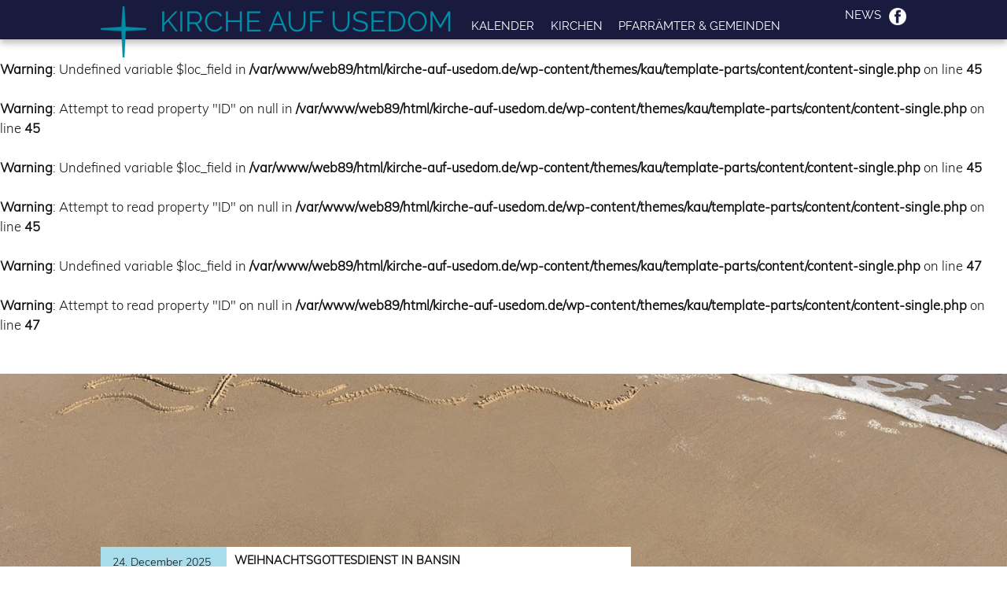

--- FILE ---
content_type: text/html; charset=UTF-8
request_url: https://kirche-auf-usedom.de/2021/11/01/familienkirche/?return-to=kalender
body_size: 6678
content:
<!doctype html>
<html lang="de">
<head>
	<meta charset="UTF-8" />
	<meta name="viewport" content="width=device-width, initial-scale=1, maximum-scale=1" />
    <meta name="description" content="Hier finden Sie alle Informationen zu den Kirchen und Kirchengemeinden der Insel Usedom, außerdem alle Veranstaltungen, Konzerte und Lesungen und die Gottesdienstzeiten.">
	<meta name="keywords" content="kirche, kirchen, usedom, insel, usedom, veranstaltungen, konzerte, gottesdienst, gottesdienstzeiten, lesungen, geschichte, kontakte, pfarramt, ahlbeck, heringsdorf, bansin, koserow, zinnowitz, karlshagen, peenemünde, stolpe, usedom, mellethin, benz,">
	<link rel="profile" href="https://gmpg.org/xfn/11" />
	<title>Weihnachtsgottesdienst in Bansin &#8211; Kirche auf Usedom</title>
<meta name='robots' content='max-image-preview:large' />
<link rel="alternate" type="application/rss+xml" title="Kirche auf Usedom &raquo; Feed" href="https://kirche-auf-usedom.de/feed/" />
<link rel="alternate" type="application/rss+xml" title="Kirche auf Usedom &raquo; Kommentar-Feed" href="https://kirche-auf-usedom.de/comments/feed/" />
<link rel="alternate" title="oEmbed (JSON)" type="application/json+oembed" href="https://kirche-auf-usedom.de/wp-json/oembed/1.0/embed?url=https%3A%2F%2Fkirche-auf-usedom.de%2F2021%2F11%2F01%2Ffamilienkirche%2F" />
<link rel="alternate" title="oEmbed (XML)" type="text/xml+oembed" href="https://kirche-auf-usedom.de/wp-json/oembed/1.0/embed?url=https%3A%2F%2Fkirche-auf-usedom.de%2F2021%2F11%2F01%2Ffamilienkirche%2F&#038;format=xml" />
<style id='wp-img-auto-sizes-contain-inline-css'>
img:is([sizes=auto i],[sizes^="auto," i]){contain-intrinsic-size:3000px 1500px}
/*# sourceURL=wp-img-auto-sizes-contain-inline-css */
</style>
<style id='wp-block-library-inline-css'>
:root{--wp-block-synced-color:#7a00df;--wp-block-synced-color--rgb:122,0,223;--wp-bound-block-color:var(--wp-block-synced-color);--wp-editor-canvas-background:#ddd;--wp-admin-theme-color:#007cba;--wp-admin-theme-color--rgb:0,124,186;--wp-admin-theme-color-darker-10:#006ba1;--wp-admin-theme-color-darker-10--rgb:0,107,160.5;--wp-admin-theme-color-darker-20:#005a87;--wp-admin-theme-color-darker-20--rgb:0,90,135;--wp-admin-border-width-focus:2px}@media (min-resolution:192dpi){:root{--wp-admin-border-width-focus:1.5px}}.wp-element-button{cursor:pointer}:root .has-very-light-gray-background-color{background-color:#eee}:root .has-very-dark-gray-background-color{background-color:#313131}:root .has-very-light-gray-color{color:#eee}:root .has-very-dark-gray-color{color:#313131}:root .has-vivid-green-cyan-to-vivid-cyan-blue-gradient-background{background:linear-gradient(135deg,#00d084,#0693e3)}:root .has-purple-crush-gradient-background{background:linear-gradient(135deg,#34e2e4,#4721fb 50%,#ab1dfe)}:root .has-hazy-dawn-gradient-background{background:linear-gradient(135deg,#faaca8,#dad0ec)}:root .has-subdued-olive-gradient-background{background:linear-gradient(135deg,#fafae1,#67a671)}:root .has-atomic-cream-gradient-background{background:linear-gradient(135deg,#fdd79a,#004a59)}:root .has-nightshade-gradient-background{background:linear-gradient(135deg,#330968,#31cdcf)}:root .has-midnight-gradient-background{background:linear-gradient(135deg,#020381,#2874fc)}:root{--wp--preset--font-size--normal:16px;--wp--preset--font-size--huge:42px}.has-regular-font-size{font-size:1em}.has-larger-font-size{font-size:2.625em}.has-normal-font-size{font-size:var(--wp--preset--font-size--normal)}.has-huge-font-size{font-size:var(--wp--preset--font-size--huge)}.has-text-align-center{text-align:center}.has-text-align-left{text-align:left}.has-text-align-right{text-align:right}.has-fit-text{white-space:nowrap!important}#end-resizable-editor-section{display:none}.aligncenter{clear:both}.items-justified-left{justify-content:flex-start}.items-justified-center{justify-content:center}.items-justified-right{justify-content:flex-end}.items-justified-space-between{justify-content:space-between}.screen-reader-text{border:0;clip-path:inset(50%);height:1px;margin:-1px;overflow:hidden;padding:0;position:absolute;width:1px;word-wrap:normal!important}.screen-reader-text:focus{background-color:#ddd;clip-path:none;color:#444;display:block;font-size:1em;height:auto;left:5px;line-height:normal;padding:15px 23px 14px;text-decoration:none;top:5px;width:auto;z-index:100000}html :where(.has-border-color){border-style:solid}html :where([style*=border-top-color]){border-top-style:solid}html :where([style*=border-right-color]){border-right-style:solid}html :where([style*=border-bottom-color]){border-bottom-style:solid}html :where([style*=border-left-color]){border-left-style:solid}html :where([style*=border-width]){border-style:solid}html :where([style*=border-top-width]){border-top-style:solid}html :where([style*=border-right-width]){border-right-style:solid}html :where([style*=border-bottom-width]){border-bottom-style:solid}html :where([style*=border-left-width]){border-left-style:solid}html :where(img[class*=wp-image-]){height:auto;max-width:100%}:where(figure){margin:0 0 1em}html :where(.is-position-sticky){--wp-admin--admin-bar--position-offset:var(--wp-admin--admin-bar--height,0px)}@media screen and (max-width:600px){html :where(.is-position-sticky){--wp-admin--admin-bar--position-offset:0px}}

/*# sourceURL=wp-block-library-inline-css */
</style><style id='global-styles-inline-css'>
:root{--wp--preset--aspect-ratio--square: 1;--wp--preset--aspect-ratio--4-3: 4/3;--wp--preset--aspect-ratio--3-4: 3/4;--wp--preset--aspect-ratio--3-2: 3/2;--wp--preset--aspect-ratio--2-3: 2/3;--wp--preset--aspect-ratio--16-9: 16/9;--wp--preset--aspect-ratio--9-16: 9/16;--wp--preset--color--black: #000000;--wp--preset--color--cyan-bluish-gray: #abb8c3;--wp--preset--color--white: #FFF;--wp--preset--color--pale-pink: #f78da7;--wp--preset--color--vivid-red: #cf2e2e;--wp--preset--color--luminous-vivid-orange: #ff6900;--wp--preset--color--luminous-vivid-amber: #fcb900;--wp--preset--color--light-green-cyan: #7bdcb5;--wp--preset--color--vivid-green-cyan: #00d084;--wp--preset--color--pale-cyan-blue: #8ed1fc;--wp--preset--color--vivid-cyan-blue: #0693e3;--wp--preset--color--vivid-purple: #9b51e0;--wp--preset--color--primary: #0073a8;--wp--preset--color--secondary: #005075;--wp--preset--color--dark-gray: #111;--wp--preset--color--light-gray: #767676;--wp--preset--gradient--vivid-cyan-blue-to-vivid-purple: linear-gradient(135deg,rgb(6,147,227) 0%,rgb(155,81,224) 100%);--wp--preset--gradient--light-green-cyan-to-vivid-green-cyan: linear-gradient(135deg,rgb(122,220,180) 0%,rgb(0,208,130) 100%);--wp--preset--gradient--luminous-vivid-amber-to-luminous-vivid-orange: linear-gradient(135deg,rgb(252,185,0) 0%,rgb(255,105,0) 100%);--wp--preset--gradient--luminous-vivid-orange-to-vivid-red: linear-gradient(135deg,rgb(255,105,0) 0%,rgb(207,46,46) 100%);--wp--preset--gradient--very-light-gray-to-cyan-bluish-gray: linear-gradient(135deg,rgb(238,238,238) 0%,rgb(169,184,195) 100%);--wp--preset--gradient--cool-to-warm-spectrum: linear-gradient(135deg,rgb(74,234,220) 0%,rgb(151,120,209) 20%,rgb(207,42,186) 40%,rgb(238,44,130) 60%,rgb(251,105,98) 80%,rgb(254,248,76) 100%);--wp--preset--gradient--blush-light-purple: linear-gradient(135deg,rgb(255,206,236) 0%,rgb(152,150,240) 100%);--wp--preset--gradient--blush-bordeaux: linear-gradient(135deg,rgb(254,205,165) 0%,rgb(254,45,45) 50%,rgb(107,0,62) 100%);--wp--preset--gradient--luminous-dusk: linear-gradient(135deg,rgb(255,203,112) 0%,rgb(199,81,192) 50%,rgb(65,88,208) 100%);--wp--preset--gradient--pale-ocean: linear-gradient(135deg,rgb(255,245,203) 0%,rgb(182,227,212) 50%,rgb(51,167,181) 100%);--wp--preset--gradient--electric-grass: linear-gradient(135deg,rgb(202,248,128) 0%,rgb(113,206,126) 100%);--wp--preset--gradient--midnight: linear-gradient(135deg,rgb(2,3,129) 0%,rgb(40,116,252) 100%);--wp--preset--font-size--small: 19.5px;--wp--preset--font-size--medium: 20px;--wp--preset--font-size--large: 36.5px;--wp--preset--font-size--x-large: 42px;--wp--preset--font-size--normal: 22px;--wp--preset--font-size--huge: 49.5px;--wp--preset--spacing--20: 0.44rem;--wp--preset--spacing--30: 0.67rem;--wp--preset--spacing--40: 1rem;--wp--preset--spacing--50: 1.5rem;--wp--preset--spacing--60: 2.25rem;--wp--preset--spacing--70: 3.38rem;--wp--preset--spacing--80: 5.06rem;--wp--preset--shadow--natural: 6px 6px 9px rgba(0, 0, 0, 0.2);--wp--preset--shadow--deep: 12px 12px 50px rgba(0, 0, 0, 0.4);--wp--preset--shadow--sharp: 6px 6px 0px rgba(0, 0, 0, 0.2);--wp--preset--shadow--outlined: 6px 6px 0px -3px rgb(255, 255, 255), 6px 6px rgb(0, 0, 0);--wp--preset--shadow--crisp: 6px 6px 0px rgb(0, 0, 0);}:where(.is-layout-flex){gap: 0.5em;}:where(.is-layout-grid){gap: 0.5em;}body .is-layout-flex{display: flex;}.is-layout-flex{flex-wrap: wrap;align-items: center;}.is-layout-flex > :is(*, div){margin: 0;}body .is-layout-grid{display: grid;}.is-layout-grid > :is(*, div){margin: 0;}:where(.wp-block-columns.is-layout-flex){gap: 2em;}:where(.wp-block-columns.is-layout-grid){gap: 2em;}:where(.wp-block-post-template.is-layout-flex){gap: 1.25em;}:where(.wp-block-post-template.is-layout-grid){gap: 1.25em;}.has-black-color{color: var(--wp--preset--color--black) !important;}.has-cyan-bluish-gray-color{color: var(--wp--preset--color--cyan-bluish-gray) !important;}.has-white-color{color: var(--wp--preset--color--white) !important;}.has-pale-pink-color{color: var(--wp--preset--color--pale-pink) !important;}.has-vivid-red-color{color: var(--wp--preset--color--vivid-red) !important;}.has-luminous-vivid-orange-color{color: var(--wp--preset--color--luminous-vivid-orange) !important;}.has-luminous-vivid-amber-color{color: var(--wp--preset--color--luminous-vivid-amber) !important;}.has-light-green-cyan-color{color: var(--wp--preset--color--light-green-cyan) !important;}.has-vivid-green-cyan-color{color: var(--wp--preset--color--vivid-green-cyan) !important;}.has-pale-cyan-blue-color{color: var(--wp--preset--color--pale-cyan-blue) !important;}.has-vivid-cyan-blue-color{color: var(--wp--preset--color--vivid-cyan-blue) !important;}.has-vivid-purple-color{color: var(--wp--preset--color--vivid-purple) !important;}.has-black-background-color{background-color: var(--wp--preset--color--black) !important;}.has-cyan-bluish-gray-background-color{background-color: var(--wp--preset--color--cyan-bluish-gray) !important;}.has-white-background-color{background-color: var(--wp--preset--color--white) !important;}.has-pale-pink-background-color{background-color: var(--wp--preset--color--pale-pink) !important;}.has-vivid-red-background-color{background-color: var(--wp--preset--color--vivid-red) !important;}.has-luminous-vivid-orange-background-color{background-color: var(--wp--preset--color--luminous-vivid-orange) !important;}.has-luminous-vivid-amber-background-color{background-color: var(--wp--preset--color--luminous-vivid-amber) !important;}.has-light-green-cyan-background-color{background-color: var(--wp--preset--color--light-green-cyan) !important;}.has-vivid-green-cyan-background-color{background-color: var(--wp--preset--color--vivid-green-cyan) !important;}.has-pale-cyan-blue-background-color{background-color: var(--wp--preset--color--pale-cyan-blue) !important;}.has-vivid-cyan-blue-background-color{background-color: var(--wp--preset--color--vivid-cyan-blue) !important;}.has-vivid-purple-background-color{background-color: var(--wp--preset--color--vivid-purple) !important;}.has-black-border-color{border-color: var(--wp--preset--color--black) !important;}.has-cyan-bluish-gray-border-color{border-color: var(--wp--preset--color--cyan-bluish-gray) !important;}.has-white-border-color{border-color: var(--wp--preset--color--white) !important;}.has-pale-pink-border-color{border-color: var(--wp--preset--color--pale-pink) !important;}.has-vivid-red-border-color{border-color: var(--wp--preset--color--vivid-red) !important;}.has-luminous-vivid-orange-border-color{border-color: var(--wp--preset--color--luminous-vivid-orange) !important;}.has-luminous-vivid-amber-border-color{border-color: var(--wp--preset--color--luminous-vivid-amber) !important;}.has-light-green-cyan-border-color{border-color: var(--wp--preset--color--light-green-cyan) !important;}.has-vivid-green-cyan-border-color{border-color: var(--wp--preset--color--vivid-green-cyan) !important;}.has-pale-cyan-blue-border-color{border-color: var(--wp--preset--color--pale-cyan-blue) !important;}.has-vivid-cyan-blue-border-color{border-color: var(--wp--preset--color--vivid-cyan-blue) !important;}.has-vivid-purple-border-color{border-color: var(--wp--preset--color--vivid-purple) !important;}.has-vivid-cyan-blue-to-vivid-purple-gradient-background{background: var(--wp--preset--gradient--vivid-cyan-blue-to-vivid-purple) !important;}.has-light-green-cyan-to-vivid-green-cyan-gradient-background{background: var(--wp--preset--gradient--light-green-cyan-to-vivid-green-cyan) !important;}.has-luminous-vivid-amber-to-luminous-vivid-orange-gradient-background{background: var(--wp--preset--gradient--luminous-vivid-amber-to-luminous-vivid-orange) !important;}.has-luminous-vivid-orange-to-vivid-red-gradient-background{background: var(--wp--preset--gradient--luminous-vivid-orange-to-vivid-red) !important;}.has-very-light-gray-to-cyan-bluish-gray-gradient-background{background: var(--wp--preset--gradient--very-light-gray-to-cyan-bluish-gray) !important;}.has-cool-to-warm-spectrum-gradient-background{background: var(--wp--preset--gradient--cool-to-warm-spectrum) !important;}.has-blush-light-purple-gradient-background{background: var(--wp--preset--gradient--blush-light-purple) !important;}.has-blush-bordeaux-gradient-background{background: var(--wp--preset--gradient--blush-bordeaux) !important;}.has-luminous-dusk-gradient-background{background: var(--wp--preset--gradient--luminous-dusk) !important;}.has-pale-ocean-gradient-background{background: var(--wp--preset--gradient--pale-ocean) !important;}.has-electric-grass-gradient-background{background: var(--wp--preset--gradient--electric-grass) !important;}.has-midnight-gradient-background{background: var(--wp--preset--gradient--midnight) !important;}.has-small-font-size{font-size: var(--wp--preset--font-size--small) !important;}.has-medium-font-size{font-size: var(--wp--preset--font-size--medium) !important;}.has-large-font-size{font-size: var(--wp--preset--font-size--large) !important;}.has-x-large-font-size{font-size: var(--wp--preset--font-size--x-large) !important;}
/*# sourceURL=global-styles-inline-css */
</style>

<style id='classic-theme-styles-inline-css'>
/*! This file is auto-generated */
.wp-block-button__link{color:#fff;background-color:#32373c;border-radius:9999px;box-shadow:none;text-decoration:none;padding:calc(.667em + 2px) calc(1.333em + 2px);font-size:1.125em}.wp-block-file__button{background:#32373c;color:#fff;text-decoration:none}
/*# sourceURL=/wp-includes/css/classic-themes.min.css */
</style>
<link rel='stylesheet' id='parent-style-css' href='https://kirche-auf-usedom.de/wp-content/themes/twentynineteen/style.css?ver=6.9' media='all' />
<link rel='stylesheet' id='slick-style-css' href='https://kirche-auf-usedom.de/wp-content/themes/twentynineteen/../kau/css/slick.css?ver=6.9' media='all' />
<link rel='stylesheet' id='twentynineteen-style-css' href='https://kirche-auf-usedom.de/wp-content/themes/kau/style.css?ver=1.0.3' media='all' />
<link rel='stylesheet' id='twentynineteen-print-style-css' href='https://kirche-auf-usedom.de/wp-content/themes/twentynineteen/print.css?ver=1.0.3' media='print' />
<link rel='stylesheet' id='newsletter-css' href='https://kirche-auf-usedom.de/wp-content/plugins/newsletter/style.css?ver=9.1.0' media='all' />
<script src="https://kirche-auf-usedom.de/wp-includes/js/jquery/jquery.min.js?ver=3.7.1" id="jquery-core-js"></script>
<script src="https://kirche-auf-usedom.de/wp-includes/js/jquery/jquery-migrate.min.js?ver=3.4.1" id="jquery-migrate-js"></script>
<script src="https://kirche-auf-usedom.de/wp-content/themes/twentynineteen/js/priority-menu.js?ver=20200129" id="twentynineteen-priority-menu-js" defer data-wp-strategy="defer"></script>
<link rel="https://api.w.org/" href="https://kirche-auf-usedom.de/wp-json/" /><link rel="alternate" title="JSON" type="application/json" href="https://kirche-auf-usedom.de/wp-json/wp/v2/posts/2467" /><link rel="EditURI" type="application/rsd+xml" title="RSD" href="https://kirche-auf-usedom.de/xmlrpc.php?rsd" />
<meta name="generator" content="WordPress 6.9" />
<link rel="canonical" href="https://kirche-auf-usedom.de/2021/11/01/familienkirche/" />
<link rel='shortlink' href='https://kirche-auf-usedom.de/?p=2467' />
<style>.recentcomments a{display:inline !important;padding:0 !important;margin:0 !important;}</style><meta http-equiv="Content-Type" content="text/html; charset=utf-8"></head>

<body class="wp-singular post-template-default single single-post postid-2467 single-format-standard wp-embed-responsive wp-theme-twentynineteen wp-child-theme-kau singular image-filters-enabled">
<span id="only-mobile"></span>
<div id="page" class="site">
	<a class="skip-link screen-reader-text" href="#content">Zum Inhalt springen</a>

		<header id="masthead" class="site-header">

			<div class="site-branding-container">
				<div class="site-branding">

		    	<div class="header-homelink">
        <a href="https://kirche-auf-usedom.de/" rel="home"><div class="logo"></div></a>
					<p class="site-title"><a href="https://kirche-auf-usedom.de/" rel="home">Kirche auf Usedom</a></p>
		        </div>
	
			<nav id="site-navigation" class="main-navigation" aria-label="Oberes Menü">
			<div class="menu-main-menu-container"><ul id="menu-main-menu" class="menu flex"><li id="menu-item-12" class="menu-item menu-item-type-post_type menu-item-object-page menu-item-12"><a href="https://kirche-auf-usedom.de/kalender/">Kalender</a></li>
<li id="menu-item-11" class="menu-item menu-item-type-post_type menu-item-object-page menu-item-11"><a href="https://kirche-auf-usedom.de/kirchen/">Kirchen</a></li>
<li id="menu-item-10" class="menu-item menu-item-type-post_type menu-item-object-page menu-item-has-children menu-item-10"><a href="https://kirche-auf-usedom.de/pfarraemter/" aria-haspopup="true" aria-expanded="false">Pfarrämter &#038; Gemeinden</a><button class="submenu-expand" tabindex="-1"><svg class="svg-icon" width="24" height="24" aria-hidden="true" role="img" focusable="false" xmlns="http://www.w3.org/2000/svg" viewBox="0 0 24 24"><path d="M7.41 8.59L12 13.17l4.59-4.58L18 10l-6 6-6-6 1.41-1.41z"></path><path fill="none" d="M0 0h24v24H0V0z"></path></svg></button>
<ul class="sub-menu">
	<li id="menu-item--1" class="mobile-parent-nav-menu-item menu-item--1"><button class="menu-item-link-return" tabindex="-1"><svg class="svg-icon" width="24" height="24" aria-hidden="true" role="img" focusable="false" viewBox="0 0 24 24" version="1.1" xmlns="http://www.w3.org/2000/svg" xmlns:xlink="http://www.w3.org/1999/xlink"><path d="M15.41 7.41L14 6l-6 6 6 6 1.41-1.41L10.83 12z"></path><path d="M0 0h24v24H0z" fill="none"></path></svg>Pfarrämter &#038; Gemeinden</button></li>
	<li id="menu-item-851" class="menu-item menu-item-type-post_type menu-item-object-page menu-item-851"><a href="https://kirche-auf-usedom.de/pfarraemter/ev-pfarramt-ahlbeck-zirchow/">Ev. Pfarramt Ahlbeck-Zirchow</a></li>
	<li id="menu-item-890" class="menu-item menu-item-type-post_type menu-item-object-page menu-item-890"><a href="https://kirche-auf-usedom.de/pfarraemter/ev-pfarramt-benz-morgenitz/">Ev. Pfarramt Benz-Morgenitz</a></li>
	<li id="menu-item-891" class="menu-item menu-item-type-post_type menu-item-object-page menu-item-891"><a href="https://kirche-auf-usedom.de/pfarraemter/ev-pfarramt-heringsdorf-bansin/">Ev. Pfarramt Heringsdorf-Bansin</a></li>
	<li id="menu-item-889" class="menu-item menu-item-type-post_type menu-item-object-page menu-item-889"><a href="https://kirche-auf-usedom.de/pfarraemter/ev-pfarramt-koserow/">Ev. Pfarramt Koserow</a></li>
	<li id="menu-item-888" class="menu-item menu-item-type-post_type menu-item-object-page menu-item-888"><a href="https://kirche-auf-usedom.de/pfarraemter/ev-pfarramt-krummin-karlshagen-zinnowitz/">Ev. Pfarramt Krummin-Karlshagen-Zinnowitz</a></li>
	<li id="menu-item-887" class="menu-item menu-item-type-post_type menu-item-object-page menu-item-887"><a href="https://kirche-auf-usedom.de/pfarraemter/ev-pfarramt-usedom-stolpe-moenchow/">Ev. Pfarramt Usedom</a></li>
	<li id="menu-item-886" class="menu-item menu-item-type-post_type menu-item-object-page menu-item-886"><a href="https://kirche-auf-usedom.de/pfarraemter/kath-pfarramt-heringsdorf-zinnowitz/">Kath. Pfarramt Heringsdorf-Zinnowitz</a></li>
</ul>
</li>
</ul></div>
			<div class="main-menu-more">
				<ul class="main-menu">
					<li class="menu-item menu-item-has-children">
						<button class="submenu-expand main-menu-more-toggle is-empty" tabindex="-1"
							aria-label="Mehr" aria-haspopup="true" aria-expanded="false"><svg class="svg-icon" width="24" height="24" aria-hidden="true" role="img" focusable="false" xmlns="http://www.w3.org/2000/svg"><g fill="none" fill-rule="evenodd"><path d="M0 0h24v24H0z"/><path fill="currentColor" fill-rule="nonzero" d="M12 2c5.52 0 10 4.48 10 10s-4.48 10-10 10S2 17.52 2 12 6.48 2 12 2zM6 14a2 2 0 1 0 0-4 2 2 0 0 0 0 4zm6 0a2 2 0 1 0 0-4 2 2 0 0 0 0 4zm6 0a2 2 0 1 0 0-4 2 2 0 0 0 0 4z"/></g></svg>
						</button>
						<ul class="sub-menu hidden-links">
							<li class="mobile-parent-nav-menu-item">
								<button class="menu-item-link-return"><svg class="svg-icon" width="24" height="24" aria-hidden="true" role="img" focusable="false" viewBox="0 0 24 24" version="1.1" xmlns="http://www.w3.org/2000/svg" xmlns:xlink="http://www.w3.org/1999/xlink"><path d="M15.41 7.41L14 6l-6 6 6 6 1.41-1.41L10.83 12z"></path><path d="M0 0h24v24H0z" fill="none"></path></svg>Zurück
								</button>
							</li>
						</ul>
					</li>
				</ul>
			</div>		</nav><!-- #site-navigation -->
	    <a href="https://kirche-auf-usedom.de/news/" id="fb-link" title="Beim Klick auf diesen Link könnten Informationen an Facebook weitergegeben werden. Bitte beachten Sie unsere Datenschutzbestimmungen."><div class="facebook-icon">NEWS</div></a>
    <div class="menu-icon"></div>
</div><!-- .site-branding -->
			</div><!-- .site-branding-container -->

		</header><!-- #masthead -->
        
        <div class="mobile-contact-menu">
        	<ul>
                <li><a href="https://kirche-auf-usedom.de/pfarraemter#kontake/">KONTAKTE</a></li>
                <li><a href="https://kirche-auf-usedom.de/impressum/">IMPRESSUM</a></li>
                <li><a href="https://kirche-auf-usedom.de/datenschutz/">DATENSCHUTZ</a></li>
            </ul>
        </div>
        
	<div class="menu-bg"></div>
	<div id="content" class="site-content">

	<div id="primary" class="content-area">
		<main id="main" class="site-main">

			<br />
<b>Warning</b>:  Undefined variable $direct_call in <b>/var/www/web89/html/kirche-auf-usedom.de/wp-content/themes/kau/template-parts/content/content-single.php</b> on line <b>44</b><br />
<br />
<b>Warning</b>:  Undefined variable $loc_field in <b>/var/www/web89/html/kirche-auf-usedom.de/wp-content/themes/kau/template-parts/content/content-single.php</b> on line <b>45</b><br />
<br />
<b>Warning</b>:  Attempt to read property "ID" on null in <b>/var/www/web89/html/kirche-auf-usedom.de/wp-content/themes/kau/template-parts/content/content-single.php</b> on line <b>45</b><br />
<br />
<b>Warning</b>:  Undefined variable $loc_field in <b>/var/www/web89/html/kirche-auf-usedom.de/wp-content/themes/kau/template-parts/content/content-single.php</b> on line <b>45</b><br />
<br />
<b>Warning</b>:  Attempt to read property "ID" on null in <b>/var/www/web89/html/kirche-auf-usedom.de/wp-content/themes/kau/template-parts/content/content-single.php</b> on line <b>45</b><br />
<br />
<b>Warning</b>:  Undefined variable $loc_field in <b>/var/www/web89/html/kirche-auf-usedom.de/wp-content/themes/kau/template-parts/content/content-single.php</b> on line <b>47</b><br />
<br />
<b>Warning</b>:  Attempt to read property "ID" on null in <b>/var/www/web89/html/kirche-auf-usedom.de/wp-content/themes/kau/template-parts/content/content-single.php</b> on line <b>47</b><br />

<article id="post-2467">	
    <div class="kalender-container" style="background-image:url('https://kirche-auf-usedom.de/wp-content/uploads/2020/06/Kirche-auf-Usedom_HG_Startseite.jpg')">
        <div class="kalender-inner flex">
            <div class="one-column kalender"></div>
            <div class="two-column kalender">
            <div class="flex"><div style="background-color:rgba(170,230,250,0.9)">24. December 2025<br class="only-desktop" /><span class="only-mobile inline">, </span>15:15 Uhr</div><div><h4>Weihnachtsgottesdienst in Bansin</h4><p class="location"><a href="" target="_blank" rel="noopener nofollow" title="Link zu Google Maps">Anfahrt</a>&nbsp;&nbsp;<a href="https://kirche-auf-usedom.de/2021/11/01/familienkirche/?return-to=kalender">Weihnachtsgottesdienst in Bansin</a></p><div class="more-main"><div class="page" title="Page 1">
<div class="section">
<div class="layoutArea">
<div class="column">
<p>Heiligabend</p>
<p>Weihnachtsgottesdienst</p>
</div>
</div>
</div>
</div>
</div></div></div>            </div>
        </div>
    </div>
</article><!-- #post-2467 -->

		</main><!-- #main -->
	</div><!-- #primary -->


	</div><!-- #content -->

	<footer id="colophon" class="site-footer">
		<div class="footer-inner">
        	&copy; KIRCHE AUF USEDOM  2026            <a href="https://kirche-auf-usedom.de/pfarraemter#kontakte">KONTAKTE</a>
            <a href="https://kirche-auf-usedom.de/impressum/">IMPRESSUM</a>
            <a href="https://kirche-auf-usedom.de/datenschutz/">DATENSCHUTZ</a>
            <a href="https://www.facebook.com/kircheaufusedom/" target="_blank" rel="noopener nofollow"><div class="facebook-icon footer"></div></a>
        </div>
	</footer><!-- #colophon -->

</div><!-- #page -->

<script type="speculationrules">
{"prefetch":[{"source":"document","where":{"and":[{"href_matches":"/*"},{"not":{"href_matches":["/wp-*.php","/wp-admin/*","/wp-content/uploads/*","/wp-content/*","/wp-content/plugins/*","/wp-content/themes/kau/*","/wp-content/themes/twentynineteen/*","/*\\?(.+)"]}},{"not":{"selector_matches":"a[rel~=\"nofollow\"]"}},{"not":{"selector_matches":".no-prefetch, .no-prefetch a"}}]},"eagerness":"conservative"}]}
</script>
<script>var curpage=2467;</script><script src="https://kirche-auf-usedom.de/wp-content/themes/twentynineteen/../kau/scripts/slick.min.js?ver=6.9" id="slick-js"></script>
<script id="custom-js-js-extra">
var ajax_object = {"ajax_url":"https://kirche-auf-usedom.de/wp-admin/admin-ajax.php"};
//# sourceURL=custom-js-js-extra
</script>
<script src="https://kirche-auf-usedom.de/wp-content/themes/twentynineteen/../kau/scripts/js-functions.js?ver=6.9" id="custom-js-js"></script>
<script src="https://kirche-auf-usedom.de/wp-content/themes/twentynineteen/js/touch-keyboard-navigation.js?ver=20250802" id="twentynineteen-touch-navigation-js" defer data-wp-strategy="defer"></script>
<script id="newsletter-js-extra">
var newsletter_data = {"action_url":"https://kirche-auf-usedom.de/wp-admin/admin-ajax.php"};
//# sourceURL=newsletter-js-extra
</script>
<script src="https://kirche-auf-usedom.de/wp-content/plugins/newsletter/main.js?ver=9.1.0" id="newsletter-js"></script>

</body>
</html>


--- FILE ---
content_type: application/javascript
request_url: https://kirche-auf-usedom.de/wp-content/themes/kau/scripts/js-functions.js?ver=6.9
body_size: 3218
content:
jQuery(function($) {

	if ($('#only-mobile').is(':visible')) {
		var is_mobile = true;
		$('.section-img.intr').remove();
	} else {
		var is_mobile = false;
		$('.mobile-slide').remove();
	}
	
	$('.menu-icon').click(function() {
		$('.menu-bg, .main-navigation, .facebook-icon, .mobile-contact-menu').fadeToggle(500);
	});
	
	//Dropdown menu Pfarr�mter
	if (!is_mobile) {
		$('li.menu-item-has-children').mouseover(function() {
			$('.sub-menu', this).slideDown(300);
		});
		$('li.menu-item-has-children').mouseleave(function() {
			setTimeout(function(){$('li.menu-item-has-children .sub-menu').slideUp(300)}, 150);
		});
	}
	
	if (is_mobile) {
		$('<span> </span>').replaceAll('.one-column.rubric h2 br');
	}
	
	//Start page
	$('.slider').slick({
		dots: false,
		arrows: true,
		infinite: true,
		speed: 4000,
		slidesToShow: 1,
		centerMode: true,
		prevArrow: '<div class="prod-arr-main-left start"><div></div></div>',
		nextArrow: '<div class="prod-arr-main-right start"><div></div></div>',
		fade: true,
		touchThreshold: 10,
		autoplay: true,
		autoplaySpeed: 4000,
		waitForAnimate: false,
		pauseOnHover: false,
		responsive: [
			{ breakpoint: 980,
				settings: {
					fade: false,
					dots: false,
					speed: 500,
					autoplaySpeed: 7000,
				}
			}
		]
	});
	
	//Galerie auf Kirchenunterseiten
	$('.galerie').slick({
		dots: false,
		arrows: true,
		prevArrow: '<div class="prod-arr-main-left black"><div></div></div>',
		nextArrow: '<div class="prod-arr-main-right black"><div></div></div>',
		infinite: true,
		speed: 800,
		slidesToShow: 1,
		centerMode: true,
		variableWidth: true,
		focusOnSelect: true,
		autoplay: true,
		autoplaySpeed: 10000,
		responsive: [
			{ breakpoint: 980,
				settings: {
					prevArrow: '<div class="prod-arr-main-left"><div></div></div>',
					nextArrow: '<div class="prod-arr-main-right"><div></div></div>',
				}
			}
		]
	});
	$('.prod-arr-main-left.black, .prod-arr-main-right.black').click(function() {  $('.galerie').slick('slickPause'); });
	
	/***** MULTIPLE SLIDERS ON 1 PAGE (eg PUBLIKATIONEN) *****/
	$('.thumb-gallery').each(function(key, item) {
		var sliderIdName = 'slider' + key;
		this.id = sliderIdName;
		var sliderId = '#' + sliderIdName;
		
		$(sliderId).slick({
			dots: false,
			arrows: true,
			prevArrow: '<div class="prod-arr-main-left black gneric"><div></div></div>',
			nextArrow: '<div class="prod-arr-main-right black gneric"><div></div></div>',
			infinite: true,
			speed: 800,
			slidesToShow: 1,
			variableWidth:true,
			centerMode: false,
			focusOnSelect: false,
			touchThreshold: 10,
			waitForAnimate: false,
		});
		/*$(sliderId).on('beforeChange', function(event, slick, currentSlide, nextSlide){
			if (nextSlide == 0) $('.prod-arr-main-left').css('display', 'none'); else $('.prod-arr-main-left').css('display', 'block');
			if (nextSlide == (slick.slideCount - 1)) $('.prod-arr-main-right').css('display', 'none'); else $('.prod-arr-main-right').css('display', 'block');
		});*/
		$('img.gal-thumbnail').click(function() {
			var id = $(this).attr('id').split('-');
			$('.gallery-bg').fadeIn(500);
			$(sliderId).slick('slickGoTo', id[1], true);
		});
		$('.close').click(function() {
			$('.gallery-bg').fadeOut(500);
		});
	});
	
	
	
	if (!is_mobile) {//nur desktop
		//Steuerung der wei�-transparenten Abdeckungen Kirchenunterseiten
		$('#giu-0').css('display','none');
		$('.galerie').on('beforeChange', function(event, slick, currentSlide, nextSlide){
			if ($('#slick-slide0'+nextSlide).attr('class')!='slick-active') {
				$('#giu-'+nextSlide).css('display','none');
				$('#giu-'+currentSlide).css('display','block');
			}
		});
		//Steuerung der Aufschriften Startseite (Aufschriften scrollen, Bilder fixed)
		$('.text-slider').slick({
			dots: false,
			arrows: false,
			infinite: true,
			speed: 4000,
			slidesToShow: 1,
			centerMode: true,
			fade: true,
			waitForAnimate: false,
			responsive: [
				{ breakpoint: 980,
					settings: {
						fade: false,
						dots: false,
						speed: 500,
						autoplaySpeed: 7000,
					}
				}
			]
		});
		
		
		
		$('.slider').on('beforeChange', function(event, slick, currentSlide, nextSlide){
			$('.text-slider').slick('slickGoTo', nextSlide);
		});
		
		$('.prod-arr-main-left, .prod-arr-main-right').mouseover(function() {
			if (!$(this).hasClass('black')) $('div', this).fadeIn(400);
		});
		$('.prod-arr-main-left, .prod-arr-main-right').mouseout(function() {
			if (!$(this).hasClass('black')) $('div', this).fadeOut(400);
		});
	}
	
	$('.arrow-down').click(function() {
		$('html, body').stop().animate({ 'scrollTop': $('#section-25').offset().top},500);
	});

	$(document).on('click', '.kirchen-filter p', function() {
		$('.kirchen-teaser.category').text($(this).text());
		$('.kirchen-filter p').removeClass('active');
		$(this).addClass('active');
		var ktcontainer = $('.section-content-container.kirchen.teaser .section-content.flex');
		var sdata = {
			'churchname' : $(this).text(),
			'search' : $(this).attr('id'),
			'action': 'pick_churches'
		};
		$.post(ajax_object.ajax_url, sdata, function(response) {
			ktcontainer.html(response);
		});
	});
	
	$('.anchor-link').click(function(event) {
		event.preventDefault();
		var href = $(this).attr('href');
		if (curpage == 7) {//Pfarr�mter-Hauptseite
			$('html, body').stop().animate({ 'scrollTop': $(href).offset().top},600);
		} else {
			window.location = 'http://dev.kirche-auf-usedom.de/pfarraemter' + href;
		}
	});
	
	/* Steuerung der Rubriken Pfarr�mter-Seite */
	$('body').append('<div id="rdummy"></div>');
	var cur_rubric = $('#rdummy');
	var header_pos = [];
	function getPos() {
		$('.rubrik-header').each(function(index) {
			if (index == 0) {
				header_pos[0] = Math.floor($(this).position().top);
			} else {
				header_pos[index] = header_pos[0] + (index * 41);
			}
		});
	}
	getPos();
	$(window).on('orientationchange', function(){
		setTimeout(function(){getPos()}, 1000);
	});

	$('.rubrik-header').click(function() {
		var content = $(this).next();
		var id = content.attr('id').split('-');
		if (content.is(':hidden')) {
			if (is_mobile) var scrto = -34; else var scrto = -42;
			$('html, body').stop().animate({ 'scrollTop': header_pos[id[1]] + scrto},750);
			$(this).find('.rubrik-arrow').addClass('rotate');
		} else $(this).find('.rubrik-arrow').removeClass('rotate');
		content.slideToggle(750);
		if (cur_rubric != null && !cur_rubric.is(content)) {
			cur_rubric.slideUp(750);
			cur_rubric.prev().find('.rubrik-arrow').removeClass('rotate');
		}
		cur_rubric = content;
	});
	$('.close-blue').click(function() {
		var content = $(this).parent();
		content.prev().find('.rubrik-arrow').removeClass('rotate');
		content.slideToggle(750);
	});
	$('.next, .prev').click(function() {
		var id = $(this).attr('id').split('-');
		if (is_mobile) var scrto = 35; else var scrto = 50;
		$('html, body').stop().animate({ 'scrollTop': $('#sc-' + id[1]).offset().top - scrto},500);
	});

	$(document).on('click', '.more, .more-kalender, .more-kalender-text', function() {

		if ($(this).hasClass('more')) {
			var more_extended = $(this).prev();
			if (more_extended.is(':hidden')) $(this).text('weniger'); else $(this).text('mehr');
		} else {
			if ($(this).hasClass('more-kalender')) var more_extended = $(this).prev(); else var more_extended = $(this).parent().siblings('.more-extended');
			if (more_extended.is(':hidden')) {
				$(this).addClass('rtate');
				$(this).parent().find('.more-kalender-text').text('Weniger lesen');
			} else {
				$(this).removeClass('rtate');
				$(this).parent().find('.more-kalender-text').text('Mehr lesen');
			}
		}
		more_extended.slideToggle(400);
	});
	
	/********* KALENDER-FILTER **********/
	//Date range
	if (curpage == 5) {
		$('#from, #to').datepicker({ minDate: 0 });
		$('#from').datepicker('setDate', new Date());
		$('.filter').change(function() {
			if ($(this).attr('id') == 'from') {
				dateStart = $(this).datepicker('getDate');
				if (dateStart != null) {
					dateMin = new Date(dateStart.getTime());
					dateMin.setDate(dateMin.getDate());
				} else {
					$('#from').datepicker('destroy');
					$('#from').datepicker({ minDate: 0 });
					$('#from').datepicker('setDate', new Date());
					dateMin = 0;
				}
				$('#to').datepicker('option', {minDate: dateMin});
			} else if ($(this).attr('id') == 'to') {
				dateEnd = $(this).datepicker('getDate');
				if (dateEnd != null) {
					dateMax = new Date(dateEnd.getTime());
					dateMax.setDate(dateMax.getDate());
				}
				$('#from').datepicker('option', {maxDate: dateMax});
			}
			if ($('#all-cat').hasClass('selected')) catValues = 'all-cat'; else catValues = getCatSelected();
			if ($('#all-loc').hasClass('selected')) locValues = 'all-loc'; else locValues = getLocSelected();
			getSearchResults(catValues, locValues);
		});
	}
	
	//Veranstaltungskategorien
	$('.cat-option').click(function() {
		var countSelected = 0;
		var catValues = '';
		if ($(this).hasClass('selected')) $(this).removeClass('selected'); else $(this).addClass('selected');
		$('.cat-option').each(function(index) {
			if ($(this).hasClass('selected')) {
				countSelected++;
			}
		});
		if (countSelected == 0) {
			$('#all-cat').addClass('selected');
			catValues = 'all-cat';
		} else {
			$('#all-cat').removeClass('selected');
			catValues = getCatSelected();
		}
		if ($('#all-loc').hasClass('selected')) locValues = 'all-loc'; else locValues = getLocSelected();
		getSearchResults(catValues, locValues);
	});
	$('#all-cat').click(function() {
		$(this).addClass('selected');
		$('.cat-option').removeClass('selected');
		if ($('#all-loc').hasClass('selected')) locValues = 'all-loc'; else locValues = getLocSelected();
		getSearchResults('all-cat', locValues);
	});
	
	//Veranstaltungsorte (Kirchen)
	$('.churches').click(function() {
		$(this).toggleClass('open');
		$('.options > div').slideToggle(750);
	});
	$('.loc-option').click(function() {
		var countSelected = 0;
		var locValues = '';
		if ($(this).hasClass('selected')) $(this).removeClass('selected'); else $(this).addClass('selected');
		$('.loc-option').each(function(index) {
			if ($(this).hasClass('selected')) {
				countSelected++;
				locValues += $(this).attr('data-loc') + ',';
			}
		});
		if (countSelected == 0) {
			$('#all-loc').addClass('selected');
			locValues = 'all-loc';
		} else {
			$('#all-loc').removeClass('selected');
			locValues = locValues.substr(0, locValues.length - 1);
		}
		if ($('#all-cat').hasClass('selected')) catValues = 'all-cat'; else catValues = getCatSelected();
		getSearchResults(catValues, locValues);
	});
	$('#all-loc').click(function() {
		$(this).addClass('selected');
		$('.loc-option').removeClass('selected');
		if ($('#all-cat').hasClass('selected')) catValues = 'all-cat'; else catValues = getCatSelected();
		getSearchResults(catValues, 'all-loc');
	});
	
	function getCatSelected() {
		var catValues = '';
		$('.cat-option').each(function(index) {
			if ($(this).hasClass('selected')) {
				catValues += $(this).attr('data-cat') + ',';
			}
		});
		return catValues.substr(0, catValues.length - 1);
	}
	function getLocSelected() {
		var locValues = '';
		$('.loc-option').each(function(index) {
			if ($(this).hasClass('selected')) {
				locValues += $(this).attr('data-loc') + ',';
			}
		});
		return locValues.substr(0, locValues.length - 1);
	}
	
	//AJAX
	function getSearchResults (catValues, locValues) {
		//console.log($('#from').val(), $('#to').val(), catValues, locValues);
		var sdata = {
			'from' : $('#from').val(),
			'to' : $('#to').val(),
			'cat' : catValues,
			'loc' : locValues,
			'action': 'filter_events'
		};
		$.post(ajax_object.ajax_url, sdata, function(response) {
			console.log(response);
			var data = response.split('||');
			//console.log(data[1]);
			$('.two-column.kalender').html(data[0]);
			if (is_mobile) {
				$('html, body').stop().animate({ 'scrollTop': 0},500);
				$('.one-column.kalender').removeClass('slide-in');
				$('#sidebar-open-btn').removeClass('turn-down');
			}
		});
	};
	
	if (is_mobile) {
		$('#sidebar-open-btn').click(function() {
			if($(this).hasClass('turn-down')) {
				$('.one-column.kalender').removeClass('slide-in');
				$(this).removeClass('turn-down');
			} else {
				$('.one-column.kalender').addClass('slide-in');
				$(this).addClass('turn-down');
			}
		});
	}
});